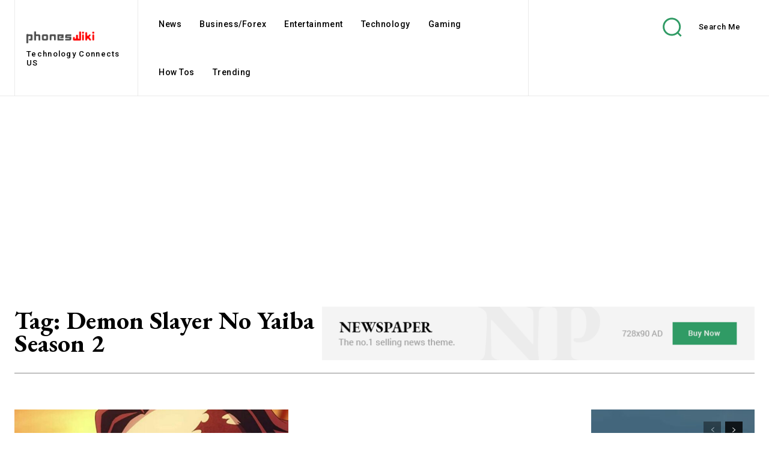

--- FILE ---
content_type: text/html; charset=utf-8
request_url: https://www.google.com/recaptcha/api2/aframe
body_size: 257
content:
<!DOCTYPE HTML><html><head><meta http-equiv="content-type" content="text/html; charset=UTF-8"></head><body><script nonce="qgTuHIMupwA4LI8HLsl-8w">/** Anti-fraud and anti-abuse applications only. See google.com/recaptcha */ try{var clients={'sodar':'https://pagead2.googlesyndication.com/pagead/sodar?'};window.addEventListener("message",function(a){try{if(a.source===window.parent){var b=JSON.parse(a.data);var c=clients[b['id']];if(c){var d=document.createElement('img');d.src=c+b['params']+'&rc='+(localStorage.getItem("rc::a")?sessionStorage.getItem("rc::b"):"");window.document.body.appendChild(d);sessionStorage.setItem("rc::e",parseInt(sessionStorage.getItem("rc::e")||0)+1);localStorage.setItem("rc::h",'1768994925774');}}}catch(b){}});window.parent.postMessage("_grecaptcha_ready", "*");}catch(b){}</script></body></html>